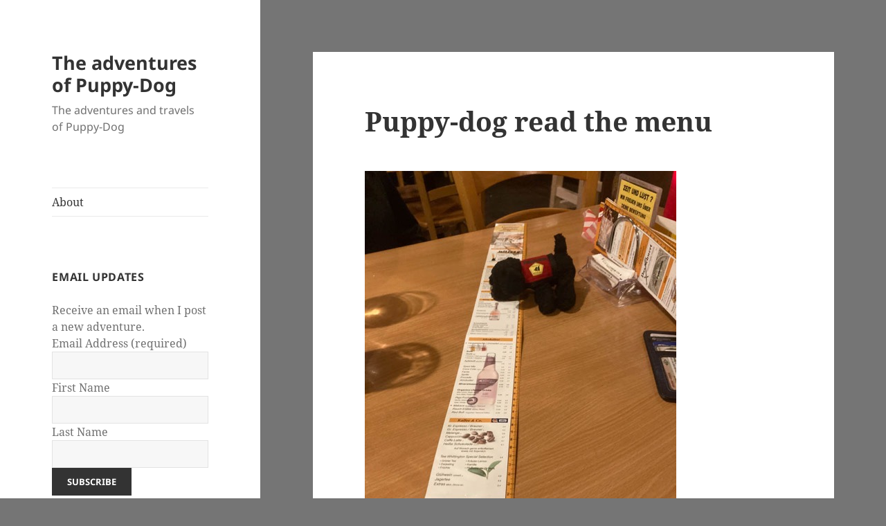

--- FILE ---
content_type: text/html; charset=UTF-8
request_url: https://www.loisstrachan.com/puppydog/
body_size: 12481
content:
<!DOCTYPE html>
<html lang="en-US" class="no-js">
<head>
	<meta charset="UTF-8">
	<meta name="viewport" content="width=device-width, initial-scale=1.0">
	<link rel="profile" href="https://gmpg.org/xfn/11">
	<link rel="pingback" href="https://www.loisstrachan.com/puppydog/xmlrpc.php">
	<script>
(function(html){html.className = html.className.replace(/\bno-js\b/,'js')})(document.documentElement);
//# sourceURL=twentyfifteen_javascript_detection
</script>
<title>The adventures of Puppy-Dog &#8211; The adventures and travels of Puppy-Dog</title>
<meta name='robots' content='max-image-preview:large' />
<link rel="alternate" type="application/rss+xml" title="The adventures of Puppy-Dog &raquo; Feed" href="https://www.loisstrachan.com/puppydog/feed/" />
<link rel="alternate" type="application/rss+xml" title="The adventures of Puppy-Dog &raquo; Comments Feed" href="https://www.loisstrachan.com/puppydog/comments/feed/" />
<style id='wp-img-auto-sizes-contain-inline-css'>
img:is([sizes=auto i],[sizes^="auto," i]){contain-intrinsic-size:3000px 1500px}
/*# sourceURL=wp-img-auto-sizes-contain-inline-css */
</style>
<style id='wp-emoji-styles-inline-css'>

	img.wp-smiley, img.emoji {
		display: inline !important;
		border: none !important;
		box-shadow: none !important;
		height: 1em !important;
		width: 1em !important;
		margin: 0 0.07em !important;
		vertical-align: -0.1em !important;
		background: none !important;
		padding: 0 !important;
	}
/*# sourceURL=wp-emoji-styles-inline-css */
</style>
<style id='wp-block-library-inline-css'>
:root{--wp-block-synced-color:#7a00df;--wp-block-synced-color--rgb:122,0,223;--wp-bound-block-color:var(--wp-block-synced-color);--wp-editor-canvas-background:#ddd;--wp-admin-theme-color:#007cba;--wp-admin-theme-color--rgb:0,124,186;--wp-admin-theme-color-darker-10:#006ba1;--wp-admin-theme-color-darker-10--rgb:0,107,160.5;--wp-admin-theme-color-darker-20:#005a87;--wp-admin-theme-color-darker-20--rgb:0,90,135;--wp-admin-border-width-focus:2px}@media (min-resolution:192dpi){:root{--wp-admin-border-width-focus:1.5px}}.wp-element-button{cursor:pointer}:root .has-very-light-gray-background-color{background-color:#eee}:root .has-very-dark-gray-background-color{background-color:#313131}:root .has-very-light-gray-color{color:#eee}:root .has-very-dark-gray-color{color:#313131}:root .has-vivid-green-cyan-to-vivid-cyan-blue-gradient-background{background:linear-gradient(135deg,#00d084,#0693e3)}:root .has-purple-crush-gradient-background{background:linear-gradient(135deg,#34e2e4,#4721fb 50%,#ab1dfe)}:root .has-hazy-dawn-gradient-background{background:linear-gradient(135deg,#faaca8,#dad0ec)}:root .has-subdued-olive-gradient-background{background:linear-gradient(135deg,#fafae1,#67a671)}:root .has-atomic-cream-gradient-background{background:linear-gradient(135deg,#fdd79a,#004a59)}:root .has-nightshade-gradient-background{background:linear-gradient(135deg,#330968,#31cdcf)}:root .has-midnight-gradient-background{background:linear-gradient(135deg,#020381,#2874fc)}:root{--wp--preset--font-size--normal:16px;--wp--preset--font-size--huge:42px}.has-regular-font-size{font-size:1em}.has-larger-font-size{font-size:2.625em}.has-normal-font-size{font-size:var(--wp--preset--font-size--normal)}.has-huge-font-size{font-size:var(--wp--preset--font-size--huge)}.has-text-align-center{text-align:center}.has-text-align-left{text-align:left}.has-text-align-right{text-align:right}.has-fit-text{white-space:nowrap!important}#end-resizable-editor-section{display:none}.aligncenter{clear:both}.items-justified-left{justify-content:flex-start}.items-justified-center{justify-content:center}.items-justified-right{justify-content:flex-end}.items-justified-space-between{justify-content:space-between}.screen-reader-text{border:0;clip-path:inset(50%);height:1px;margin:-1px;overflow:hidden;padding:0;position:absolute;width:1px;word-wrap:normal!important}.screen-reader-text:focus{background-color:#ddd;clip-path:none;color:#444;display:block;font-size:1em;height:auto;left:5px;line-height:normal;padding:15px 23px 14px;text-decoration:none;top:5px;width:auto;z-index:100000}html :where(.has-border-color){border-style:solid}html :where([style*=border-top-color]){border-top-style:solid}html :where([style*=border-right-color]){border-right-style:solid}html :where([style*=border-bottom-color]){border-bottom-style:solid}html :where([style*=border-left-color]){border-left-style:solid}html :where([style*=border-width]){border-style:solid}html :where([style*=border-top-width]){border-top-style:solid}html :where([style*=border-right-width]){border-right-style:solid}html :where([style*=border-bottom-width]){border-bottom-style:solid}html :where([style*=border-left-width]){border-left-style:solid}html :where(img[class*=wp-image-]){height:auto;max-width:100%}:where(figure){margin:0 0 1em}html :where(.is-position-sticky){--wp-admin--admin-bar--position-offset:var(--wp-admin--admin-bar--height,0px)}@media screen and (max-width:600px){html :where(.is-position-sticky){--wp-admin--admin-bar--position-offset:0px}}

/*# sourceURL=wp-block-library-inline-css */
</style><style id='wp-block-tag-cloud-inline-css'>
.wp-block-tag-cloud{box-sizing:border-box}.wp-block-tag-cloud.aligncenter{justify-content:center;text-align:center}.wp-block-tag-cloud a{display:inline-block;margin-right:5px}.wp-block-tag-cloud span{display:inline-block;margin-left:5px;text-decoration:none}:root :where(.wp-block-tag-cloud.is-style-outline){display:flex;flex-wrap:wrap;gap:1ch}:root :where(.wp-block-tag-cloud.is-style-outline a){border:1px solid;font-size:unset!important;margin-right:0;padding:1ch 2ch;text-decoration:none!important}
/*# sourceURL=https://www.loisstrachan.com/puppydog/wp-includes/blocks/tag-cloud/style.min.css */
</style>
<style id='global-styles-inline-css'>
:root{--wp--preset--aspect-ratio--square: 1;--wp--preset--aspect-ratio--4-3: 4/3;--wp--preset--aspect-ratio--3-4: 3/4;--wp--preset--aspect-ratio--3-2: 3/2;--wp--preset--aspect-ratio--2-3: 2/3;--wp--preset--aspect-ratio--16-9: 16/9;--wp--preset--aspect-ratio--9-16: 9/16;--wp--preset--color--black: #000000;--wp--preset--color--cyan-bluish-gray: #abb8c3;--wp--preset--color--white: #fff;--wp--preset--color--pale-pink: #f78da7;--wp--preset--color--vivid-red: #cf2e2e;--wp--preset--color--luminous-vivid-orange: #ff6900;--wp--preset--color--luminous-vivid-amber: #fcb900;--wp--preset--color--light-green-cyan: #7bdcb5;--wp--preset--color--vivid-green-cyan: #00d084;--wp--preset--color--pale-cyan-blue: #8ed1fc;--wp--preset--color--vivid-cyan-blue: #0693e3;--wp--preset--color--vivid-purple: #9b51e0;--wp--preset--color--dark-gray: #111;--wp--preset--color--light-gray: #f1f1f1;--wp--preset--color--yellow: #f4ca16;--wp--preset--color--dark-brown: #352712;--wp--preset--color--medium-pink: #e53b51;--wp--preset--color--light-pink: #ffe5d1;--wp--preset--color--dark-purple: #2e2256;--wp--preset--color--purple: #674970;--wp--preset--color--blue-gray: #22313f;--wp--preset--color--bright-blue: #55c3dc;--wp--preset--color--light-blue: #e9f2f9;--wp--preset--gradient--vivid-cyan-blue-to-vivid-purple: linear-gradient(135deg,rgb(6,147,227) 0%,rgb(155,81,224) 100%);--wp--preset--gradient--light-green-cyan-to-vivid-green-cyan: linear-gradient(135deg,rgb(122,220,180) 0%,rgb(0,208,130) 100%);--wp--preset--gradient--luminous-vivid-amber-to-luminous-vivid-orange: linear-gradient(135deg,rgb(252,185,0) 0%,rgb(255,105,0) 100%);--wp--preset--gradient--luminous-vivid-orange-to-vivid-red: linear-gradient(135deg,rgb(255,105,0) 0%,rgb(207,46,46) 100%);--wp--preset--gradient--very-light-gray-to-cyan-bluish-gray: linear-gradient(135deg,rgb(238,238,238) 0%,rgb(169,184,195) 100%);--wp--preset--gradient--cool-to-warm-spectrum: linear-gradient(135deg,rgb(74,234,220) 0%,rgb(151,120,209) 20%,rgb(207,42,186) 40%,rgb(238,44,130) 60%,rgb(251,105,98) 80%,rgb(254,248,76) 100%);--wp--preset--gradient--blush-light-purple: linear-gradient(135deg,rgb(255,206,236) 0%,rgb(152,150,240) 100%);--wp--preset--gradient--blush-bordeaux: linear-gradient(135deg,rgb(254,205,165) 0%,rgb(254,45,45) 50%,rgb(107,0,62) 100%);--wp--preset--gradient--luminous-dusk: linear-gradient(135deg,rgb(255,203,112) 0%,rgb(199,81,192) 50%,rgb(65,88,208) 100%);--wp--preset--gradient--pale-ocean: linear-gradient(135deg,rgb(255,245,203) 0%,rgb(182,227,212) 50%,rgb(51,167,181) 100%);--wp--preset--gradient--electric-grass: linear-gradient(135deg,rgb(202,248,128) 0%,rgb(113,206,126) 100%);--wp--preset--gradient--midnight: linear-gradient(135deg,rgb(2,3,129) 0%,rgb(40,116,252) 100%);--wp--preset--gradient--dark-gray-gradient-gradient: linear-gradient(90deg, rgba(17,17,17,1) 0%, rgba(42,42,42,1) 100%);--wp--preset--gradient--light-gray-gradient: linear-gradient(90deg, rgba(241,241,241,1) 0%, rgba(215,215,215,1) 100%);--wp--preset--gradient--white-gradient: linear-gradient(90deg, rgba(255,255,255,1) 0%, rgba(230,230,230,1) 100%);--wp--preset--gradient--yellow-gradient: linear-gradient(90deg, rgba(244,202,22,1) 0%, rgba(205,168,10,1) 100%);--wp--preset--gradient--dark-brown-gradient: linear-gradient(90deg, rgba(53,39,18,1) 0%, rgba(91,67,31,1) 100%);--wp--preset--gradient--medium-pink-gradient: linear-gradient(90deg, rgba(229,59,81,1) 0%, rgba(209,28,51,1) 100%);--wp--preset--gradient--light-pink-gradient: linear-gradient(90deg, rgba(255,229,209,1) 0%, rgba(255,200,158,1) 100%);--wp--preset--gradient--dark-purple-gradient: linear-gradient(90deg, rgba(46,34,86,1) 0%, rgba(66,48,123,1) 100%);--wp--preset--gradient--purple-gradient: linear-gradient(90deg, rgba(103,73,112,1) 0%, rgba(131,93,143,1) 100%);--wp--preset--gradient--blue-gray-gradient: linear-gradient(90deg, rgba(34,49,63,1) 0%, rgba(52,75,96,1) 100%);--wp--preset--gradient--bright-blue-gradient: linear-gradient(90deg, rgba(85,195,220,1) 0%, rgba(43,180,211,1) 100%);--wp--preset--gradient--light-blue-gradient: linear-gradient(90deg, rgba(233,242,249,1) 0%, rgba(193,218,238,1) 100%);--wp--preset--font-size--small: 13px;--wp--preset--font-size--medium: 20px;--wp--preset--font-size--large: 36px;--wp--preset--font-size--x-large: 42px;--wp--preset--spacing--20: 0.44rem;--wp--preset--spacing--30: 0.67rem;--wp--preset--spacing--40: 1rem;--wp--preset--spacing--50: 1.5rem;--wp--preset--spacing--60: 2.25rem;--wp--preset--spacing--70: 3.38rem;--wp--preset--spacing--80: 5.06rem;--wp--preset--shadow--natural: 6px 6px 9px rgba(0, 0, 0, 0.2);--wp--preset--shadow--deep: 12px 12px 50px rgba(0, 0, 0, 0.4);--wp--preset--shadow--sharp: 6px 6px 0px rgba(0, 0, 0, 0.2);--wp--preset--shadow--outlined: 6px 6px 0px -3px rgb(255, 255, 255), 6px 6px rgb(0, 0, 0);--wp--preset--shadow--crisp: 6px 6px 0px rgb(0, 0, 0);}:where(.is-layout-flex){gap: 0.5em;}:where(.is-layout-grid){gap: 0.5em;}body .is-layout-flex{display: flex;}.is-layout-flex{flex-wrap: wrap;align-items: center;}.is-layout-flex > :is(*, div){margin: 0;}body .is-layout-grid{display: grid;}.is-layout-grid > :is(*, div){margin: 0;}:where(.wp-block-columns.is-layout-flex){gap: 2em;}:where(.wp-block-columns.is-layout-grid){gap: 2em;}:where(.wp-block-post-template.is-layout-flex){gap: 1.25em;}:where(.wp-block-post-template.is-layout-grid){gap: 1.25em;}.has-black-color{color: var(--wp--preset--color--black) !important;}.has-cyan-bluish-gray-color{color: var(--wp--preset--color--cyan-bluish-gray) !important;}.has-white-color{color: var(--wp--preset--color--white) !important;}.has-pale-pink-color{color: var(--wp--preset--color--pale-pink) !important;}.has-vivid-red-color{color: var(--wp--preset--color--vivid-red) !important;}.has-luminous-vivid-orange-color{color: var(--wp--preset--color--luminous-vivid-orange) !important;}.has-luminous-vivid-amber-color{color: var(--wp--preset--color--luminous-vivid-amber) !important;}.has-light-green-cyan-color{color: var(--wp--preset--color--light-green-cyan) !important;}.has-vivid-green-cyan-color{color: var(--wp--preset--color--vivid-green-cyan) !important;}.has-pale-cyan-blue-color{color: var(--wp--preset--color--pale-cyan-blue) !important;}.has-vivid-cyan-blue-color{color: var(--wp--preset--color--vivid-cyan-blue) !important;}.has-vivid-purple-color{color: var(--wp--preset--color--vivid-purple) !important;}.has-black-background-color{background-color: var(--wp--preset--color--black) !important;}.has-cyan-bluish-gray-background-color{background-color: var(--wp--preset--color--cyan-bluish-gray) !important;}.has-white-background-color{background-color: var(--wp--preset--color--white) !important;}.has-pale-pink-background-color{background-color: var(--wp--preset--color--pale-pink) !important;}.has-vivid-red-background-color{background-color: var(--wp--preset--color--vivid-red) !important;}.has-luminous-vivid-orange-background-color{background-color: var(--wp--preset--color--luminous-vivid-orange) !important;}.has-luminous-vivid-amber-background-color{background-color: var(--wp--preset--color--luminous-vivid-amber) !important;}.has-light-green-cyan-background-color{background-color: var(--wp--preset--color--light-green-cyan) !important;}.has-vivid-green-cyan-background-color{background-color: var(--wp--preset--color--vivid-green-cyan) !important;}.has-pale-cyan-blue-background-color{background-color: var(--wp--preset--color--pale-cyan-blue) !important;}.has-vivid-cyan-blue-background-color{background-color: var(--wp--preset--color--vivid-cyan-blue) !important;}.has-vivid-purple-background-color{background-color: var(--wp--preset--color--vivid-purple) !important;}.has-black-border-color{border-color: var(--wp--preset--color--black) !important;}.has-cyan-bluish-gray-border-color{border-color: var(--wp--preset--color--cyan-bluish-gray) !important;}.has-white-border-color{border-color: var(--wp--preset--color--white) !important;}.has-pale-pink-border-color{border-color: var(--wp--preset--color--pale-pink) !important;}.has-vivid-red-border-color{border-color: var(--wp--preset--color--vivid-red) !important;}.has-luminous-vivid-orange-border-color{border-color: var(--wp--preset--color--luminous-vivid-orange) !important;}.has-luminous-vivid-amber-border-color{border-color: var(--wp--preset--color--luminous-vivid-amber) !important;}.has-light-green-cyan-border-color{border-color: var(--wp--preset--color--light-green-cyan) !important;}.has-vivid-green-cyan-border-color{border-color: var(--wp--preset--color--vivid-green-cyan) !important;}.has-pale-cyan-blue-border-color{border-color: var(--wp--preset--color--pale-cyan-blue) !important;}.has-vivid-cyan-blue-border-color{border-color: var(--wp--preset--color--vivid-cyan-blue) !important;}.has-vivid-purple-border-color{border-color: var(--wp--preset--color--vivid-purple) !important;}.has-vivid-cyan-blue-to-vivid-purple-gradient-background{background: var(--wp--preset--gradient--vivid-cyan-blue-to-vivid-purple) !important;}.has-light-green-cyan-to-vivid-green-cyan-gradient-background{background: var(--wp--preset--gradient--light-green-cyan-to-vivid-green-cyan) !important;}.has-luminous-vivid-amber-to-luminous-vivid-orange-gradient-background{background: var(--wp--preset--gradient--luminous-vivid-amber-to-luminous-vivid-orange) !important;}.has-luminous-vivid-orange-to-vivid-red-gradient-background{background: var(--wp--preset--gradient--luminous-vivid-orange-to-vivid-red) !important;}.has-very-light-gray-to-cyan-bluish-gray-gradient-background{background: var(--wp--preset--gradient--very-light-gray-to-cyan-bluish-gray) !important;}.has-cool-to-warm-spectrum-gradient-background{background: var(--wp--preset--gradient--cool-to-warm-spectrum) !important;}.has-blush-light-purple-gradient-background{background: var(--wp--preset--gradient--blush-light-purple) !important;}.has-blush-bordeaux-gradient-background{background: var(--wp--preset--gradient--blush-bordeaux) !important;}.has-luminous-dusk-gradient-background{background: var(--wp--preset--gradient--luminous-dusk) !important;}.has-pale-ocean-gradient-background{background: var(--wp--preset--gradient--pale-ocean) !important;}.has-electric-grass-gradient-background{background: var(--wp--preset--gradient--electric-grass) !important;}.has-midnight-gradient-background{background: var(--wp--preset--gradient--midnight) !important;}.has-small-font-size{font-size: var(--wp--preset--font-size--small) !important;}.has-medium-font-size{font-size: var(--wp--preset--font-size--medium) !important;}.has-large-font-size{font-size: var(--wp--preset--font-size--large) !important;}.has-x-large-font-size{font-size: var(--wp--preset--font-size--x-large) !important;}
/*# sourceURL=global-styles-inline-css */
</style>

<style id='classic-theme-styles-inline-css'>
/*! This file is auto-generated */
.wp-block-button__link{color:#fff;background-color:#32373c;border-radius:9999px;box-shadow:none;text-decoration:none;padding:calc(.667em + 2px) calc(1.333em + 2px);font-size:1.125em}.wp-block-file__button{background:#32373c;color:#fff;text-decoration:none}
/*# sourceURL=/wp-includes/css/classic-themes.min.css */
</style>
<link rel='stylesheet' id='twentyfifteen-fonts-css' href='https://www.loisstrachan.com/puppydog/wp-content/themes/twentyfifteen/assets/fonts/noto-sans-plus-noto-serif-plus-inconsolata.css?ver=20230328' media='all' />
<link rel='stylesheet' id='genericons-css' href='https://www.loisstrachan.com/puppydog/wp-content/themes/twentyfifteen/genericons/genericons.css?ver=20251101' media='all' />
<link rel='stylesheet' id='twentyfifteen-style-css' href='https://www.loisstrachan.com/puppydog/wp-content/themes/twentyfifteen/style.css?ver=20251202' media='all' />
<link rel='stylesheet' id='twentyfifteen-block-style-css' href='https://www.loisstrachan.com/puppydog/wp-content/themes/twentyfifteen/css/blocks.css?ver=20240715' media='all' />
<script src="https://www.loisstrachan.com/puppydog/wp-includes/js/jquery/jquery.min.js?ver=3.7.1" id="jquery-core-js"></script>
<script src="https://www.loisstrachan.com/puppydog/wp-includes/js/jquery/jquery-migrate.min.js?ver=3.4.1" id="jquery-migrate-js"></script>
<script id="twentyfifteen-script-js-extra">
var screenReaderText = {"expand":"\u003Cspan class=\"screen-reader-text\"\u003Eexpand child menu\u003C/span\u003E","collapse":"\u003Cspan class=\"screen-reader-text\"\u003Ecollapse child menu\u003C/span\u003E"};
//# sourceURL=twentyfifteen-script-js-extra
</script>
<script src="https://www.loisstrachan.com/puppydog/wp-content/themes/twentyfifteen/js/functions.js?ver=20250729" id="twentyfifteen-script-js" defer data-wp-strategy="defer"></script>
<link rel="https://api.w.org/" href="https://www.loisstrachan.com/puppydog/wp-json/" /><link rel="EditURI" type="application/rsd+xml" title="RSD" href="https://www.loisstrachan.com/puppydog/xmlrpc.php?rsd" />


		<!-- GA Google Analytics @ https://m0n.co/ga -->
		<script async src="https://www.googletagmanager.com/gtag/js?id=G-03TTQH2HSR"></script>
		<script>
			window.dataLayer = window.dataLayer || [];
			function gtag(){dataLayer.push(arguments);}
			gtag('js', new Date());
			gtag('config', 'G-03TTQH2HSR');
		</script>

	<style>.recentcomments a{display:inline !important;padding:0 !important;margin:0 !important;}</style><style id="custom-background-css">
body.custom-background { background-color: #757575; }
</style>
	</head>

<body class="home blog custom-background wp-embed-responsive wp-theme-twentyfifteen">
<div id="page" class="hfeed site">
	<a class="skip-link screen-reader-text" href="#content">
		Skip to content	</a>

	<div id="sidebar" class="sidebar">
		<header id="masthead" class="site-header">
			<div class="site-branding">
									<h1 class="site-title"><a href="https://www.loisstrachan.com/puppydog/" rel="home" aria-current="page">The adventures of Puppy-Dog</a></h1>
									<p class="site-description">The adventures and travels of Puppy-Dog</p>
				
				<button class="secondary-toggle">Menu and widgets</button>
			</div><!-- .site-branding -->
		</header><!-- .site-header -->

			<div id="secondary" class="secondary">

					<nav id="site-navigation" class="main-navigation">
				<div class="menu-main-container"><ul id="menu-main" class="nav-menu"><li id="menu-item-15" class="menu-item menu-item-type-post_type menu-item-object-page menu-item-15"><a href="https://www.loisstrachan.com/puppydog/about/">About</a></li>
</ul></div>			</nav><!-- .main-navigation -->
		
		
					<div id="widget-area" class="widget-area" role="complementary">
				<aside id="text-2" class="widget widget_text"><h2 class="widget-title">Email updates</h2>			<div class="textwidget"><!-- Begin MailChimp Signup Form -->
<div id="mc_embed_signup">
<form action="//notesfromthecape.us5.list-manage.com/subscribe/post?u=b51f78c95c7039f78fdcd466c&amp;id=1881cdc00e" method="post" id="mc-embedded-subscribe-form" name="mc-embedded-subscribe-form" class="validate" target="_blank" novalidate>
Receive an email when I post a new adventure.
    <div id="mc_embed_signup_scroll">
<div class="mc-field-group">
	<label for="mce-EMAIL">Email Address  <span class="asterisk">(required)</span>
</label>
	<input type="email" value="" name="EMAIL" class="required email" id="mce-EMAIL">
</div>
<div class="mc-field-group">
	<label for="mce-FNAME">First Name </label>
	<input type="text" value="" name="FNAME" class="" id="mce-FNAME">
</div>
<div class="mc-field-group">
	<label for="mce-LNAME">Last Name </label>
	<input type="text" value="" name="LNAME" class="" id="mce-LNAME">
</div>
	<div id="mce-responses" class="clear">
		<div class="response" id="mce-error-response" style="display:none"></div>
		<div class="response" id="mce-success-response" style="display:none"></div>
	</div>    <!-- real people should not fill this in and expect good things - do not remove this or risk form bot signups-->
    <div style="position: absolute; left: -5000px;"><input type="text" name="b_b51f78c95c7039f78fdcd466c_1881cdc00e" tabindex="-1" value=""></div>
    <div class="clear"><input type="submit" value="Subscribe" name="subscribe" id="mc-embedded-subscribe" class="button"></div>
    </div>
</form>
</div>

<!--End mc_embed_signup--></div>
		</aside><aside id="search-2" class="widget widget_search"><form role="search" method="get" class="search-form" action="https://www.loisstrachan.com/puppydog/">
				<label>
					<span class="screen-reader-text">Search for:</span>
					<input type="search" class="search-field" placeholder="Search &hellip;" value="" name="s" />
				</label>
				<input type="submit" class="search-submit screen-reader-text" value="Search" />
			</form></aside>
		<aside id="recent-posts-2" class="widget widget_recent_entries">
		<h2 class="widget-title">Recent Posts</h2><nav aria-label="Recent Posts">
		<ul>
											<li>
					<a href="https://www.loisstrachan.com/puppydog/2024/01/puppy-dog-read-the-menu/">Puppy-dog read the menu</a>
									</li>
											<li>
					<a href="https://www.loisstrachan.com/puppydog/2023/12/puppy-dog-rides-a-scooter/">Puppy-dog rides a scooter</a>
									</li>
											<li>
					<a href="https://www.loisstrachan.com/puppydog/2023/12/puppy-dog-goes-to-1516-brewing-company-vienna/">Puppy-dog goes to 1516 Brewing Company, Vienna</a>
									</li>
											<li>
					<a href="https://www.loisstrachan.com/puppydog/2023/12/puppy-dog-gets-creative/">Puppy-dog gets creative</a>
									</li>
											<li>
					<a href="https://www.loisstrachan.com/puppydog/2023/12/puppy-dog-visits-poetic-license-distilary/">Puppy-dog visits Poetic License Distillery</a>
									</li>
					</ul>

		</nav></aside><aside id="block-3" class="widget widget_block"><h2 class="widget-title">Tags</h2><div class="wp-widget-group__inner-blocks"><p class="wp-block-tag-cloud"><a href="https://www.loisstrachan.com/puppydog/tag/absinthe/" class="tag-cloud-link tag-link-46 tag-link-position-1" style="font-size: 8pt;" aria-label="absinthe (1 item)">absinthe</a>
<a href="https://www.loisstrachan.com/puppydog/tag/aegina/" class="tag-cloud-link tag-link-54 tag-link-position-2" style="font-size: 16.828828828829pt;" aria-label="aegina (9 items)">aegina</a>
<a href="https://www.loisstrachan.com/puppydog/tag/aeroplane/" class="tag-cloud-link tag-link-12 tag-link-position-3" style="font-size: 14.054054054054pt;" aria-label="aeroplane (5 items)">aeroplane</a>
<a href="https://www.loisstrachan.com/puppydog/tag/airport/" class="tag-cloud-link tag-link-112 tag-link-position-4" style="font-size: 8pt;" aria-label="airport (1 item)">airport</a>
<a href="https://www.loisstrachan.com/puppydog/tag/ampelmann/" class="tag-cloud-link tag-link-138 tag-link-position-5" style="font-size: 8pt;" aria-label="Ampelmann (1 item)">Ampelmann</a>
<a href="https://www.loisstrachan.com/puppydog/tag/ampelmannchen/" class="tag-cloud-link tag-link-137 tag-link-position-6" style="font-size: 8pt;" aria-label="Ampelmännchen (1 item)">Ampelmännchen</a>
<a href="https://www.loisstrachan.com/puppydog/tag/ancient/" class="tag-cloud-link tag-link-95 tag-link-position-7" style="font-size: 13.045045045045pt;" aria-label="ancient (4 items)">ancient</a>
<a href="https://www.loisstrachan.com/puppydog/tag/athens/" class="tag-cloud-link tag-link-25 tag-link-position-8" style="font-size: 15.567567567568pt;" aria-label="athens (7 items)">athens</a>
<a href="https://www.loisstrachan.com/puppydog/tag/bar/" class="tag-cloud-link tag-link-86 tag-link-position-9" style="font-size: 10.27027027027pt;" aria-label="bar (2 items)">bar</a>
<a href="https://www.loisstrachan.com/puppydog/tag/bayeux/" class="tag-cloud-link tag-link-157 tag-link-position-10" style="font-size: 11.783783783784pt;" aria-label="bayeux (3 items)">bayeux</a>
<a href="https://www.loisstrachan.com/puppydog/tag/bbq-nation/" class="tag-cloud-link tag-link-142 tag-link-position-11" style="font-size: 8pt;" aria-label="bbq nation (1 item)">bbq nation</a>
<a href="https://www.loisstrachan.com/puppydog/tag/beer/" class="tag-cloud-link tag-link-7 tag-link-position-12" style="font-size: 15.567567567568pt;" aria-label="beer (7 items)">beer</a>
<a href="https://www.loisstrachan.com/puppydog/tag/berlin/" class="tag-cloud-link tag-link-130 tag-link-position-13" style="font-size: 10.27027027027pt;" aria-label="berlin (2 items)">berlin</a>
<a href="https://www.loisstrachan.com/puppydog/tag/berlins/" class="tag-cloud-link tag-link-136 tag-link-position-14" style="font-size: 8pt;" aria-label="Berlin’s (1 item)">Berlin’s</a>
<a href="https://www.loisstrachan.com/puppydog/tag/birthday/" class="tag-cloud-link tag-link-111 tag-link-position-15" style="font-size: 8pt;" aria-label="birthday (1 item)">birthday</a>
<a href="https://www.loisstrachan.com/puppydog/tag/blind/" class="tag-cloud-link tag-link-123 tag-link-position-16" style="font-size: 8pt;" aria-label="blind (1 item)">blind</a>
<a href="https://www.loisstrachan.com/puppydog/tag/boat/" class="tag-cloud-link tag-link-131 tag-link-position-17" style="font-size: 10.27027027027pt;" aria-label="boat (2 items)">boat</a>
<a href="https://www.loisstrachan.com/puppydog/tag/book/" class="tag-cloud-link tag-link-6 tag-link-position-18" style="font-size: 8pt;" aria-label="book (1 item)">book</a>
<a href="https://www.loisstrachan.com/puppydog/tag/bread/" class="tag-cloud-link tag-link-143 tag-link-position-19" style="font-size: 8pt;" aria-label="bread (1 item)">bread</a>
<a href="https://www.loisstrachan.com/puppydog/tag/bus/" class="tag-cloud-link tag-link-152 tag-link-position-20" style="font-size: 8pt;" aria-label="bus (1 item)">bus</a>
<a href="https://www.loisstrachan.com/puppydog/tag/cafe/" class="tag-cloud-link tag-link-4 tag-link-position-21" style="font-size: 8pt;" aria-label="cafe (1 item)">cafe</a>
<a href="https://www.loisstrachan.com/puppydog/tag/cake/" class="tag-cloud-link tag-link-77 tag-link-position-22" style="font-size: 13.045045045045pt;" aria-label="cake (4 items)">cake</a>
<a href="https://www.loisstrachan.com/puppydog/tag/calvados/" class="tag-cloud-link tag-link-160 tag-link-position-23" style="font-size: 8pt;" aria-label="calvados (1 item)">calvados</a>
<a href="https://www.loisstrachan.com/puppydog/tag/cathedral/" class="tag-cloud-link tag-link-158 tag-link-position-24" style="font-size: 8pt;" aria-label="cathedral (1 item)">cathedral</a>
<a href="https://www.loisstrachan.com/puppydog/tag/cheese/" class="tag-cloud-link tag-link-89 tag-link-position-25" style="font-size: 11.783783783784pt;" aria-label="cheese (3 items)">cheese</a>
<a href="https://www.loisstrachan.com/puppydog/tag/cherry/" class="tag-cloud-link tag-link-118 tag-link-position-26" style="font-size: 8pt;" aria-label="cherry (1 item)">cherry</a>
<a href="https://www.loisstrachan.com/puppydog/tag/distillery/" class="tag-cloud-link tag-link-172 tag-link-position-27" style="font-size: 8pt;" aria-label="Distillery (1 item)">Distillery</a>
<a href="https://www.loisstrachan.com/puppydog/tag/dragon/" class="tag-cloud-link tag-link-135 tag-link-position-28" style="font-size: 8pt;" aria-label="dragon (1 item)">dragon</a>
<a href="https://www.loisstrachan.com/puppydog/tag/drink/" class="tag-cloud-link tag-link-5 tag-link-position-29" style="font-size: 15.567567567568pt;" aria-label="drink (7 items)">drink</a>
<a href="https://www.loisstrachan.com/puppydog/tag/drinks/" class="tag-cloud-link tag-link-47 tag-link-position-30" style="font-size: 11.783783783784pt;" aria-label="drinks (3 items)">drinks</a>
<a href="https://www.loisstrachan.com/puppydog/tag/dunes/" class="tag-cloud-link tag-link-43 tag-link-position-31" style="font-size: 8pt;" aria-label="dunes (1 item)">dunes</a>
<a href="https://www.loisstrachan.com/puppydog/tag/emirates/" class="tag-cloud-link tag-link-66 tag-link-position-32" style="font-size: 11.783783783784pt;" aria-label="emirates (3 items)">emirates</a>
<a href="https://www.loisstrachan.com/puppydog/tag/fishing/" class="tag-cloud-link tag-link-165 tag-link-position-33" style="font-size: 8pt;" aria-label="fishing (1 item)">fishing</a>
<a href="https://www.loisstrachan.com/puppydog/tag/flight/" class="tag-cloud-link tag-link-53 tag-link-position-34" style="font-size: 13.045045045045pt;" aria-label="flight (4 items)">flight</a>
<a href="https://www.loisstrachan.com/puppydog/tag/flowers/" class="tag-cloud-link tag-link-146 tag-link-position-35" style="font-size: 10.27027027027pt;" aria-label="flowers (2 items)">flowers</a>
<a href="https://www.loisstrachan.com/puppydog/tag/food/" class="tag-cloud-link tag-link-22 tag-link-position-36" style="font-size: 22pt;" aria-label="food (25 items)">food</a>
<a href="https://www.loisstrachan.com/puppydog/tag/friends/" class="tag-cloud-link tag-link-62 tag-link-position-37" style="font-size: 11.783783783784pt;" aria-label="friends (3 items)">friends</a>
<a href="https://www.loisstrachan.com/puppydog/tag/garden/" class="tag-cloud-link tag-link-154 tag-link-position-38" style="font-size: 8pt;" aria-label="garden (1 item)">garden</a>
<a href="https://www.loisstrachan.com/puppydog/tag/gargoyle/" class="tag-cloud-link tag-link-155 tag-link-position-39" style="font-size: 10.27027027027pt;" aria-label="gargoyle (2 items)">gargoyle</a>
<a href="https://www.loisstrachan.com/puppydog/tag/germany/" class="tag-cloud-link tag-link-117 tag-link-position-40" style="font-size: 8pt;" aria-label="germany (1 item)">germany</a>
<a href="https://www.loisstrachan.com/puppydog/tag/gin/" class="tag-cloud-link tag-link-167 tag-link-position-41" style="font-size: 8pt;" aria-label="gin (1 item)">gin</a>
<a href="https://www.loisstrachan.com/puppydog/tag/gnomes/" class="tag-cloud-link tag-link-121 tag-link-position-42" style="font-size: 8pt;" aria-label="gnomes (1 item)">gnomes</a>
<a href="https://www.loisstrachan.com/puppydog/tag/gorlitz/" class="tag-cloud-link tag-link-115 tag-link-position-43" style="font-size: 14.054054054054pt;" aria-label="gorlitz (5 items)">gorlitz</a>
<a href="https://www.loisstrachan.com/puppydog/tag/greece/" class="tag-cloud-link tag-link-16 tag-link-position-44" style="font-size: 18.216216216216pt;" aria-label="greece (12 items)">greece</a>
<a href="https://www.loisstrachan.com/puppydog/tag/heurige/" class="tag-cloud-link tag-link-168 tag-link-position-45" style="font-size: 8pt;" aria-label="Heurige (1 item)">Heurige</a>
<a href="https://www.loisstrachan.com/puppydog/tag/history/" class="tag-cloud-link tag-link-14 tag-link-position-46" style="font-size: 13.045045045045pt;" aria-label="history (4 items)">history</a>
<a href="https://www.loisstrachan.com/puppydog/tag/horses/" class="tag-cloud-link tag-link-23 tag-link-position-47" style="font-size: 13.045045045045pt;" aria-label="horses (4 items)">horses</a>
<a href="https://www.loisstrachan.com/puppydog/tag/icecream/" class="tag-cloud-link tag-link-48 tag-link-position-48" style="font-size: 8pt;" aria-label="icecream (1 item)">icecream</a>
<a href="https://www.loisstrachan.com/puppydog/tag/island/" class="tag-cloud-link tag-link-35 tag-link-position-49" style="font-size: 10.27027027027pt;" aria-label="island (2 items)">island</a>
<a href="https://www.loisstrachan.com/puppydog/tag/kolkata/" class="tag-cloud-link tag-link-140 tag-link-position-50" style="font-size: 17.837837837838pt;" aria-label="kolkata (11 items)">kolkata</a>
<a href="https://www.loisstrachan.com/puppydog/tag/krakow/" class="tag-cloud-link tag-link-44 tag-link-position-51" style="font-size: 21.117117117117pt;" aria-label="krakow (21 items)">krakow</a>
<a href="https://www.loisstrachan.com/puppydog/tag/liqueur/" class="tag-cloud-link tag-link-119 tag-link-position-52" style="font-size: 8pt;" aria-label="liqueur (1 item)">liqueur</a>
<a href="https://www.loisstrachan.com/puppydog/tag/marathon/" class="tag-cloud-link tag-link-99 tag-link-position-53" style="font-size: 11.783783783784pt;" aria-label="marathon (3 items)">marathon</a>
<a href="https://www.loisstrachan.com/puppydog/tag/marina/" class="tag-cloud-link tag-link-164 tag-link-position-54" style="font-size: 8pt;" aria-label="marina (1 item)">marina</a>
<a href="https://www.loisstrachan.com/puppydog/tag/menu/" class="tag-cloud-link tag-link-171 tag-link-position-55" style="font-size: 8pt;" aria-label="menu (1 item)">menu</a>
<a href="https://www.loisstrachan.com/puppydog/tag/metro/" class="tag-cloud-link tag-link-73 tag-link-position-56" style="font-size: 10.27027027027pt;" aria-label="metro (2 items)">metro</a>
<a href="https://www.loisstrachan.com/puppydog/tag/mont-st-michel/" class="tag-cloud-link tag-link-149 tag-link-position-57" style="font-size: 8pt;" aria-label="Mont St Michel (1 item)">Mont St Michel</a>
<a href="https://www.loisstrachan.com/puppydog/tag/monument/" class="tag-cloud-link tag-link-94 tag-link-position-58" style="font-size: 10.27027027027pt;" aria-label="monument (2 items)">monument</a>
<a href="https://www.loisstrachan.com/puppydog/tag/music/" class="tag-cloud-link tag-link-33 tag-link-position-59" style="font-size: 10.27027027027pt;" aria-label="music (2 items)">music</a>
<a href="https://www.loisstrachan.com/puppydog/tag/nafplio/" class="tag-cloud-link tag-link-101 tag-link-position-60" style="font-size: 10.27027027027pt;" aria-label="nafplio (2 items)">nafplio</a>
<a href="https://www.loisstrachan.com/puppydog/tag/nap/" class="tag-cloud-link tag-link-129 tag-link-position-61" style="font-size: 8pt;" aria-label="nap (1 item)">nap</a>
<a href="https://www.loisstrachan.com/puppydog/tag/night/" class="tag-cloud-link tag-link-144 tag-link-position-62" style="font-size: 8pt;" aria-label="night (1 item)">night</a>
<a href="https://www.loisstrachan.com/puppydog/tag/normandy/" class="tag-cloud-link tag-link-148 tag-link-position-63" style="font-size: 8pt;" aria-label="normandy (1 item)">normandy</a>
<a href="https://www.loisstrachan.com/puppydog/tag/nougat/" class="tag-cloud-link tag-link-159 tag-link-position-64" style="font-size: 8pt;" aria-label="nougat (1 item)">nougat</a>
<a href="https://www.loisstrachan.com/puppydog/tag/nuts/" class="tag-cloud-link tag-link-55 tag-link-position-65" style="font-size: 11.783783783784pt;" aria-label="nuts (3 items)">nuts</a>
<a href="https://www.loisstrachan.com/puppydog/tag/ojcow/" class="tag-cloud-link tag-link-126 tag-link-position-66" style="font-size: 8pt;" aria-label="Ojcow (1 item)">Ojcow</a>
<a href="https://www.loisstrachan.com/puppydog/tag/paris/" class="tag-cloud-link tag-link-151 tag-link-position-67" style="font-size: 15.567567567568pt;" aria-label="paris (7 items)">paris</a>
<a href="https://www.loisstrachan.com/puppydog/tag/peanuts/" class="tag-cloud-link tag-link-161 tag-link-position-68" style="font-size: 8pt;" aria-label="peanuts (1 item)">peanuts</a>
<a href="https://www.loisstrachan.com/puppydog/tag/pie/" class="tag-cloud-link tag-link-110 tag-link-position-69" style="font-size: 8pt;" aria-label="pie (1 item)">pie</a>
<a href="https://www.loisstrachan.com/puppydog/tag/pita/" class="tag-cloud-link tag-link-104 tag-link-position-70" style="font-size: 10.27027027027pt;" aria-label="pita (2 items)">pita</a>
<a href="https://www.loisstrachan.com/puppydog/tag/poland/" class="tag-cloud-link tag-link-32 tag-link-position-71" style="font-size: 11.783783783784pt;" aria-label="poland (3 items)">poland</a>
<a href="https://www.loisstrachan.com/puppydog/tag/prague/" class="tag-cloud-link tag-link-40 tag-link-position-72" style="font-size: 14.936936936937pt;" aria-label="prague (6 items)">prague</a>
<a href="https://www.loisstrachan.com/puppydog/tag/pretzel/" class="tag-cloud-link tag-link-128 tag-link-position-73" style="font-size: 8pt;" aria-label="pretzel (1 item)">pretzel</a>
<a href="https://www.loisstrachan.com/puppydog/tag/race/" class="tag-cloud-link tag-link-116 tag-link-position-74" style="font-size: 8pt;" aria-label="race (1 item)">race</a>
<a href="https://www.loisstrachan.com/puppydog/tag/rain/" class="tag-cloud-link tag-link-127 tag-link-position-75" style="font-size: 8pt;" aria-label="rain (1 item)">rain</a>
<a href="https://www.loisstrachan.com/puppydog/tag/restaurant/" class="tag-cloud-link tag-link-169 tag-link-position-76" style="font-size: 11.783783783784pt;" aria-label="restaurant (3 items)">restaurant</a>
<a href="https://www.loisstrachan.com/puppydog/tag/rickshaw/" class="tag-cloud-link tag-link-145 tag-link-position-77" style="font-size: 8pt;" aria-label="rickshaw (1 item)">rickshaw</a>
<a href="https://www.loisstrachan.com/puppydog/tag/river/" class="tag-cloud-link tag-link-49 tag-link-position-78" style="font-size: 16.198198198198pt;" aria-label="river (8 items)">river</a>
<a href="https://www.loisstrachan.com/puppydog/tag/roof/" class="tag-cloud-link tag-link-114 tag-link-position-79" style="font-size: 8pt;" aria-label="roof (1 item)">roof</a>
<a href="https://www.loisstrachan.com/puppydog/tag/running/" class="tag-cloud-link tag-link-59 tag-link-position-80" style="font-size: 10.27027027027pt;" aria-label="running (2 items)">running</a>
<a href="https://www.loisstrachan.com/puppydog/tag/sand/" class="tag-cloud-link tag-link-42 tag-link-position-81" style="font-size: 8pt;" aria-label="sand (1 item)">sand</a>
<a href="https://www.loisstrachan.com/puppydog/tag/scooter/" class="tag-cloud-link tag-link-170 tag-link-position-82" style="font-size: 8pt;" aria-label="scooter (1 item)">scooter</a>
<a href="https://www.loisstrachan.com/puppydog/tag/shoe/" class="tag-cloud-link tag-link-134 tag-link-position-83" style="font-size: 8pt;" aria-label="shoe (1 item)">shoe</a>
<a href="https://www.loisstrachan.com/puppydog/tag/square/" class="tag-cloud-link tag-link-45 tag-link-position-84" style="font-size: 8pt;" aria-label="square (1 item)">square</a>
<a href="https://www.loisstrachan.com/puppydog/tag/stadium/" class="tag-cloud-link tag-link-107 tag-link-position-85" style="font-size: 8pt;" aria-label="stadium (1 item)">stadium</a>
<a href="https://www.loisstrachan.com/puppydog/tag/sweet/" class="tag-cloud-link tag-link-133 tag-link-position-86" style="font-size: 8pt;" aria-label="sweet (1 item)">sweet</a>
<a href="https://www.loisstrachan.com/puppydog/tag/train/" class="tag-cloud-link tag-link-67 tag-link-position-87" style="font-size: 10.27027027027pt;" aria-label="train (2 items)">train</a>
<a href="https://www.loisstrachan.com/puppydog/tag/travel/" class="tag-cloud-link tag-link-28 tag-link-position-88" style="font-size: 16.828828828829pt;" aria-label="travel (9 items)">travel</a>
<a href="https://www.loisstrachan.com/puppydog/tag/tsipouro/" class="tag-cloud-link tag-link-109 tag-link-position-89" style="font-size: 8pt;" aria-label="Tsipouro (1 item)">Tsipouro</a>
<a href="https://www.loisstrachan.com/puppydog/tag/tzatziki/" class="tag-cloud-link tag-link-108 tag-link-position-90" style="font-size: 8pt;" aria-label="Tzatziki (1 item)">Tzatziki</a>
<a href="https://www.loisstrachan.com/puppydog/tag/versailles/" class="tag-cloud-link tag-link-153 tag-link-position-91" style="font-size: 10.27027027027pt;" aria-label="Versailles (2 items)">Versailles</a>
<a href="https://www.loisstrachan.com/puppydog/tag/victoria-museum/" class="tag-cloud-link tag-link-141 tag-link-position-92" style="font-size: 8pt;" aria-label="victoria museum (1 item)">victoria museum</a>
<a href="https://www.loisstrachan.com/puppydog/tag/vienna/" class="tag-cloud-link tag-link-31 tag-link-position-93" style="font-size: 19.099099099099pt;" aria-label="vienna (14 items)">vienna</a>
<a href="https://www.loisstrachan.com/puppydog/tag/waffles/" class="tag-cloud-link tag-link-71 tag-link-position-94" style="font-size: 10.27027027027pt;" aria-label="waffles (2 items)">waffles</a>
<a href="https://www.loisstrachan.com/puppydog/tag/warsaw/" class="tag-cloud-link tag-link-64 tag-link-position-95" style="font-size: 16.198198198198pt;" aria-label="warsaw (8 items)">warsaw</a>
<a href="https://www.loisstrachan.com/puppydog/tag/wheelchair/" class="tag-cloud-link tag-link-125 tag-link-position-96" style="font-size: 8pt;" aria-label="wheelchair (1 item)">wheelchair</a>
<a href="https://www.loisstrachan.com/puppydog/tag/wine/" class="tag-cloud-link tag-link-29 tag-link-position-97" style="font-size: 10.27027027027pt;" aria-label="wine (2 items)">wine</a>
<a href="https://www.loisstrachan.com/puppydog/tag/wroclaw/" class="tag-cloud-link tag-link-122 tag-link-position-98" style="font-size: 13.045045045045pt;" aria-label="Wroclaw (4 items)">Wroclaw</a>
<a href="https://www.loisstrachan.com/puppydog/tag/yacht/" class="tag-cloud-link tag-link-163 tag-link-position-99" style="font-size: 8pt;" aria-label="yacht (1 item)">yacht</a>
<a href="https://www.loisstrachan.com/puppydog/tag/zakopane/" class="tag-cloud-link tag-link-60 tag-link-position-100" style="font-size: 16.198198198198pt;" aria-label="zakopane (8 items)">zakopane</a></p></div></aside><aside id="recent-comments-2" class="widget widget_recent_comments"><h2 class="widget-title">Recent Comments</h2><nav aria-label="Recent Comments"><ul id="recentcomments"></ul></nav></aside><aside id="archives-2" class="widget widget_archive"><h2 class="widget-title">Archives</h2><nav aria-label="Archives">
			<ul>
					<li><a href='https://www.loisstrachan.com/puppydog/2024/01/'>January 2024</a></li>
	<li><a href='https://www.loisstrachan.com/puppydog/2023/12/'>December 2023</a></li>
	<li><a href='https://www.loisstrachan.com/puppydog/2023/11/'>November 2023</a></li>
	<li><a href='https://www.loisstrachan.com/puppydog/2023/10/'>October 2023</a></li>
	<li><a href='https://www.loisstrachan.com/puppydog/2023/09/'>September 2023</a></li>
	<li><a href='https://www.loisstrachan.com/puppydog/2023/08/'>August 2023</a></li>
	<li><a href='https://www.loisstrachan.com/puppydog/2019/11/'>November 2019</a></li>
	<li><a href='https://www.loisstrachan.com/puppydog/2019/10/'>October 2019</a></li>
	<li><a href='https://www.loisstrachan.com/puppydog/2019/09/'>September 2019</a></li>
	<li><a href='https://www.loisstrachan.com/puppydog/2018/12/'>December 2018</a></li>
	<li><a href='https://www.loisstrachan.com/puppydog/2018/11/'>November 2018</a></li>
	<li><a href='https://www.loisstrachan.com/puppydog/2018/10/'>October 2018</a></li>
	<li><a href='https://www.loisstrachan.com/puppydog/2018/09/'>September 2018</a></li>
	<li><a href='https://www.loisstrachan.com/puppydog/2018/08/'>August 2018</a></li>
	<li><a href='https://www.loisstrachan.com/puppydog/2018/04/'>April 2018</a></li>
	<li><a href='https://www.loisstrachan.com/puppydog/2018/03/'>March 2018</a></li>
	<li><a href='https://www.loisstrachan.com/puppydog/2018/02/'>February 2018</a></li>
	<li><a href='https://www.loisstrachan.com/puppydog/2018/01/'>January 2018</a></li>
	<li><a href='https://www.loisstrachan.com/puppydog/2017/12/'>December 2017</a></li>
	<li><a href='https://www.loisstrachan.com/puppydog/2017/11/'>November 2017</a></li>
	<li><a href='https://www.loisstrachan.com/puppydog/2016/10/'>October 2016</a></li>
	<li><a href='https://www.loisstrachan.com/puppydog/2016/09/'>September 2016</a></li>
	<li><a href='https://www.loisstrachan.com/puppydog/2016/08/'>August 2016</a></li>
	<li><a href='https://www.loisstrachan.com/puppydog/2015/10/'>October 2015</a></li>
	<li><a href='https://www.loisstrachan.com/puppydog/2014/09/'>September 2014</a></li>
	<li><a href='https://www.loisstrachan.com/puppydog/2014/08/'>August 2014</a></li>
	<li><a href='https://www.loisstrachan.com/puppydog/2013/09/'>September 2013</a></li>
			</ul>

			</nav></aside><aside id="categories-2" class="widget widget_categories"><h2 class="widget-title">Categories</h2><nav aria-label="Categories">
			<ul>
					<li class="cat-item cat-item-34"><a href="https://www.loisstrachan.com/puppydog/category/aegina/">Aegina</a>
</li>
	<li class="cat-item cat-item-13"><a href="https://www.loisstrachan.com/puppydog/category/athens/">Athens</a>
</li>
	<li class="cat-item cat-item-156"><a href="https://www.loisstrachan.com/puppydog/category/bayeux/">Bayeux</a>
</li>
	<li class="cat-item cat-item-132"><a href="https://www.loisstrachan.com/puppydog/category/berlin/">Berlin</a>
</li>
	<li class="cat-item cat-item-30"><a href="https://www.loisstrachan.com/puppydog/category/cape-town/">Cape Town</a>
</li>
	<li class="cat-item cat-item-17"><a href="https://www.loisstrachan.com/puppydog/category/delphi/">Delphi</a>
</li>
	<li class="cat-item cat-item-27"><a href="https://www.loisstrachan.com/puppydog/category/dubai/">Dubai</a>
</li>
	<li class="cat-item cat-item-113"><a href="https://www.loisstrachan.com/puppydog/category/gorlitz/">Gorlitz</a>
</li>
	<li class="cat-item cat-item-139"><a href="https://www.loisstrachan.com/puppydog/category/kolkata/">Kolkata</a>
</li>
	<li class="cat-item cat-item-9"><a href="https://www.loisstrachan.com/puppydog/category/krakow/">Krakow</a>
</li>
	<li class="cat-item cat-item-91"><a href="https://www.loisstrachan.com/puppydog/category/nafplio/">Nafplio</a>
</li>
	<li class="cat-item cat-item-147"><a href="https://www.loisstrachan.com/puppydog/category/normandy/">Normandy</a>
</li>
	<li class="cat-item cat-item-150"><a href="https://www.loisstrachan.com/puppydog/category/paris/">Paris</a>
</li>
	<li class="cat-item cat-item-162"><a href="https://www.loisstrachan.com/puppydog/category/port-owen/">Port Owen</a>
</li>
	<li class="cat-item cat-item-20"><a href="https://www.loisstrachan.com/puppydog/category/prague/">Prague</a>
</li>
	<li class="cat-item cat-item-2"><a href="https://www.loisstrachan.com/puppydog/category/vienna/">Vienna</a>
</li>
	<li class="cat-item cat-item-63"><a href="https://www.loisstrachan.com/puppydog/category/warsaw/">Warsaw</a>
</li>
	<li class="cat-item cat-item-120"><a href="https://www.loisstrachan.com/puppydog/category/wroclaw/">Wroclaw</a>
</li>
	<li class="cat-item cat-item-58"><a href="https://www.loisstrachan.com/puppydog/category/zakopane/">Zakopane</a>
</li>
			</ul>

			</nav></aside>			</div><!-- .widget-area -->
		
	</div><!-- .secondary -->

	</div><!-- .sidebar -->

	<div id="content" class="site-content">

	<div id="primary" class="content-area">
		<main id="main" class="site-main">

		
			
			
<article id="post-512" class="post-512 post type-post status-publish format-standard hentry category-vienna tag-menu tag-restaurant">
	
	<header class="entry-header">
		<h2 class="entry-title"><a href="https://www.loisstrachan.com/puppydog/2024/01/puppy-dog-read-the-menu/" rel="bookmark">Puppy-dog read the menu</a></h2>	</header><!-- .entry-header -->

	<div class="entry-content">
		<p><img fetchpriority="high" decoding="async" src="https://www.loisstrachan.com/puppydog/wp-content/uploads/2023/09/cds-IMG_2944.jpg" alt="Cds IMG 2944" title="cds-IMG_2944.jpg" border="0" width="450" height="600" /></p>
<p>Puppy-dog read, and reads, and reads, and reads, and reads.</p>
	</div><!-- .entry-content -->

	
	<footer class="entry-footer">
		<span class="posted-on"><span class="screen-reader-text">Posted on </span><a href="https://www.loisstrachan.com/puppydog/2024/01/puppy-dog-read-the-menu/" rel="bookmark"><time class="entry-date published" datetime="2024-01-07T17:47:02+02:00">January 7, 2024</time><time class="updated" datetime="2023-09-25T17:47:41+02:00">September 25, 2023</time></a></span><span class="cat-links"><span class="screen-reader-text">Categories </span><a href="https://www.loisstrachan.com/puppydog/category/vienna/" rel="category tag">Vienna</a></span><span class="tags-links"><span class="screen-reader-text">Tags </span><a href="https://www.loisstrachan.com/puppydog/tag/menu/" rel="tag">menu</a>, <a href="https://www.loisstrachan.com/puppydog/tag/restaurant/" rel="tag">restaurant</a></span><span class="comments-link"><a href="https://www.loisstrachan.com/puppydog/2024/01/puppy-dog-read-the-menu/#respond">Leave a comment<span class="screen-reader-text"> on Puppy-dog read the menu</span></a></span>			</footer><!-- .entry-footer -->

</article><!-- #post-512 -->

<article id="post-509" class="post-509 post type-post status-publish format-standard hentry category-vienna tag-scooter">
	
	<header class="entry-header">
		<h2 class="entry-title"><a href="https://www.loisstrachan.com/puppydog/2023/12/puppy-dog-rides-a-scooter/" rel="bookmark">Puppy-dog rides a scooter</a></h2>	</header><!-- .entry-header -->

	<div class="entry-content">
		<p><img decoding="async" src="https://www.loisstrachan.com/puppydog/wp-content/uploads/2023/09/cds-IMG_2760.jpg" alt="Cds IMG 2760" title="cds-IMG_2760.jpg" border="0" width="450" height="600" /></p>
<p>Puppy-dog wonders how to reach the handlebars on his new wheels.</p>
	</div><!-- .entry-content -->

	
	<footer class="entry-footer">
		<span class="posted-on"><span class="screen-reader-text">Posted on </span><a href="https://www.loisstrachan.com/puppydog/2023/12/puppy-dog-rides-a-scooter/" rel="bookmark"><time class="entry-date published" datetime="2023-12-31T17:45:18+02:00">December 31, 2023</time><time class="updated" datetime="2023-09-25T17:46:24+02:00">September 25, 2023</time></a></span><span class="cat-links"><span class="screen-reader-text">Categories </span><a href="https://www.loisstrachan.com/puppydog/category/vienna/" rel="category tag">Vienna</a></span><span class="tags-links"><span class="screen-reader-text">Tags </span><a href="https://www.loisstrachan.com/puppydog/tag/scooter/" rel="tag">scooter</a></span><span class="comments-link"><a href="https://www.loisstrachan.com/puppydog/2023/12/puppy-dog-rides-a-scooter/#respond">Leave a comment<span class="screen-reader-text"> on Puppy-dog rides a scooter</span></a></span>			</footer><!-- .entry-footer -->

</article><!-- #post-509 -->

<article id="post-506" class="post-506 post type-post status-publish format-standard hentry category-vienna tag-restaurant tag-vienna">
	
	<header class="entry-header">
		<h2 class="entry-title"><a href="https://www.loisstrachan.com/puppydog/2023/12/puppy-dog-goes-to-1516-brewing-company-vienna/" rel="bookmark">Puppy-dog goes to 1516 Brewing Company, Vienna</a></h2>	</header><!-- .entry-header -->

	<div class="entry-content">
		<p><img decoding="async" src="https://www.loisstrachan.com/puppydog/wp-content/uploads/2023/09/cds-IMG_2466.jpg" alt="Cds IMG 2466" title="cds-IMG_2466.jpg" border="0" width="600" height="450" /></p>
<p>Finally, Puppy-dog gets to take his people to a restaurant that caters for him as well.</p>
	</div><!-- .entry-content -->

	
	<footer class="entry-footer">
		<span class="posted-on"><span class="screen-reader-text">Posted on </span><a href="https://www.loisstrachan.com/puppydog/2023/12/puppy-dog-goes-to-1516-brewing-company-vienna/" rel="bookmark"><time class="entry-date published" datetime="2023-12-24T17:44:27+02:00">December 24, 2023</time><time class="updated" datetime="2023-09-25T17:45:41+02:00">September 25, 2023</time></a></span><span class="cat-links"><span class="screen-reader-text">Categories </span><a href="https://www.loisstrachan.com/puppydog/category/vienna/" rel="category tag">Vienna</a></span><span class="tags-links"><span class="screen-reader-text">Tags </span><a href="https://www.loisstrachan.com/puppydog/tag/restaurant/" rel="tag">restaurant</a>, <a href="https://www.loisstrachan.com/puppydog/tag/vienna/" rel="tag">vienna</a></span><span class="comments-link"><a href="https://www.loisstrachan.com/puppydog/2023/12/puppy-dog-goes-to-1516-brewing-company-vienna/#respond">Leave a comment<span class="screen-reader-text"> on Puppy-dog goes to 1516 Brewing Company, Vienna</span></a></span>			</footer><!-- .entry-footer -->

</article><!-- #post-506 -->

<article id="post-503" class="post-503 post type-post status-publish format-standard hentry category-vienna tag-heurige tag-restaurant tag-vienna">
	
	<header class="entry-header">
		<h2 class="entry-title"><a href="https://www.loisstrachan.com/puppydog/2023/12/puppy-dog-gets-creative/" rel="bookmark">Puppy-dog gets creative</a></h2>	</header><!-- .entry-header -->

	<div class="entry-content">
		<p><img loading="lazy" decoding="async" src="https://www.loisstrachan.com/puppydog/wp-content/uploads/2023/09/cds-IMG_2433.jpg" alt="Cds IMG 2433" title="cds-IMG_2433.jpg" border="0" width="450" height="600" /></p>
<p>Puppy-dog looks for a creative solution to assuaging his thirst at a Heurige in Vienna</p>
	</div><!-- .entry-content -->

	
	<footer class="entry-footer">
		<span class="posted-on"><span class="screen-reader-text">Posted on </span><a href="https://www.loisstrachan.com/puppydog/2023/12/puppy-dog-gets-creative/" rel="bookmark"><time class="entry-date published" datetime="2023-12-17T17:43:22+02:00">December 17, 2023</time><time class="updated" datetime="2023-09-25T17:44:52+02:00">September 25, 2023</time></a></span><span class="cat-links"><span class="screen-reader-text">Categories </span><a href="https://www.loisstrachan.com/puppydog/category/vienna/" rel="category tag">Vienna</a></span><span class="tags-links"><span class="screen-reader-text">Tags </span><a href="https://www.loisstrachan.com/puppydog/tag/heurige/" rel="tag">Heurige</a>, <a href="https://www.loisstrachan.com/puppydog/tag/restaurant/" rel="tag">restaurant</a>, <a href="https://www.loisstrachan.com/puppydog/tag/vienna/" rel="tag">vienna</a></span><span class="comments-link"><a href="https://www.loisstrachan.com/puppydog/2023/12/puppy-dog-gets-creative/#respond">Leave a comment<span class="screen-reader-text"> on Puppy-dog gets creative</span></a></span>			</footer><!-- .entry-footer -->

</article><!-- #post-503 -->

<article id="post-497" class="post-497 post type-post status-publish format-standard hentry category-port-owen tag-distillery tag-gin">
	
	<header class="entry-header">
		<h2 class="entry-title"><a href="https://www.loisstrachan.com/puppydog/2023/12/puppy-dog-visits-poetic-license-distilary/" rel="bookmark">Puppy-dog visits Poetic License Distillery</a></h2>	</header><!-- .entry-header -->

	<div class="entry-content">
		<p>Puppy-dog tries to steal a lick of his mom&#8217;s gin tasting.</p>
<p><img loading="lazy" decoding="async" src="https://www.loisstrachan.com/puppydog/wp-content/uploads/2023/08/cds-IMG_1181.jpg" alt="Cds IMG 1181" title="cds-IMG_1181.jpg" border="0" width="600" height="450" /></p>
	</div><!-- .entry-content -->

	
	<footer class="entry-footer">
		<span class="posted-on"><span class="screen-reader-text">Posted on </span><a href="https://www.loisstrachan.com/puppydog/2023/12/puppy-dog-visits-poetic-license-distilary/" rel="bookmark"><time class="entry-date published" datetime="2023-12-10T17:19:46+02:00">December 10, 2023</time><time class="updated" datetime="2023-12-27T12:13:06+02:00">December 27, 2023</time></a></span><span class="cat-links"><span class="screen-reader-text">Categories </span><a href="https://www.loisstrachan.com/puppydog/category/port-owen/" rel="category tag">Port Owen</a></span><span class="tags-links"><span class="screen-reader-text">Tags </span><a href="https://www.loisstrachan.com/puppydog/tag/distillery/" rel="tag">Distillery</a>, <a href="https://www.loisstrachan.com/puppydog/tag/gin/" rel="tag">gin</a></span><span class="comments-link"><a href="https://www.loisstrachan.com/puppydog/2023/12/puppy-dog-visits-poetic-license-distilary/#respond">Leave a comment<span class="screen-reader-text"> on Puppy-dog visits Poetic License Distillery</span></a></span>			</footer><!-- .entry-footer -->

</article><!-- #post-497 -->

<article id="post-494" class="post-494 post type-post status-publish format-standard hentry category-port-owen tag-boat tag-fishing">
	
	<header class="entry-header">
		<h2 class="entry-title"><a href="https://www.loisstrachan.com/puppydog/2023/12/puppy-dog-goes-fishing/" rel="bookmark">Puppy-dog goes fishing</a></h2>	</header><!-- .entry-header -->

	<div class="entry-content">
		<p>Puppy-dog realises that even he is too big for some fishing boats.</p>
<p><img loading="lazy" decoding="async" src="https://www.loisstrachan.com/puppydog/wp-content/uploads/2023/08/cds-IMG_1172.jpg" alt="Cds IMG 1172" title="cds-IMG_1172.jpg" border="0" width="600" height="450" /></p>
	</div><!-- .entry-content -->

	
	<footer class="entry-footer">
		<span class="posted-on"><span class="screen-reader-text">Posted on </span><a href="https://www.loisstrachan.com/puppydog/2023/12/puppy-dog-goes-fishing/" rel="bookmark"><time class="entry-date published" datetime="2023-12-03T17:18:43+02:00">December 3, 2023</time><time class="updated" datetime="2023-08-27T17:19:11+02:00">August 27, 2023</time></a></span><span class="cat-links"><span class="screen-reader-text">Categories </span><a href="https://www.loisstrachan.com/puppydog/category/port-owen/" rel="category tag">Port Owen</a></span><span class="tags-links"><span class="screen-reader-text">Tags </span><a href="https://www.loisstrachan.com/puppydog/tag/boat/" rel="tag">boat</a>, <a href="https://www.loisstrachan.com/puppydog/tag/fishing/" rel="tag">fishing</a></span><span class="comments-link"><a href="https://www.loisstrachan.com/puppydog/2023/12/puppy-dog-goes-fishing/#respond">Leave a comment<span class="screen-reader-text"> on Puppy-dog goes fishing</span></a></span>			</footer><!-- .entry-footer -->

</article><!-- #post-494 -->

<article id="post-491" class="post-491 post type-post status-publish format-standard hentry category-port-owen tag-flowers">
	
	<header class="entry-header">
		<h2 class="entry-title"><a href="https://www.loisstrachan.com/puppydog/2023/11/puppy-dog-visits-the-west-coast/" rel="bookmark">Puppy-dog visits the West-Coast</a></h2>	</header><!-- .entry-header -->

	<div class="entry-content">
		<p>Puppy-dog sniffs some of South Africa&#8217;s beautiful West-Coast flowers.</p>
<p><img loading="lazy" decoding="async" src="https://www.loisstrachan.com/puppydog/wp-content/uploads/2023/08/cds-IMG_1169.jpg" alt="Cds IMG 1169" title="cds-IMG_1169.jpg" border="0" width="600" height="450" /></p>
	</div><!-- .entry-content -->

	
	<footer class="entry-footer">
		<span class="posted-on"><span class="screen-reader-text">Posted on </span><a href="https://www.loisstrachan.com/puppydog/2023/11/puppy-dog-visits-the-west-coast/" rel="bookmark"><time class="entry-date published" datetime="2023-11-26T17:17:57+02:00">November 26, 2023</time><time class="updated" datetime="2023-08-27T17:18:36+02:00">August 27, 2023</time></a></span><span class="cat-links"><span class="screen-reader-text">Categories </span><a href="https://www.loisstrachan.com/puppydog/category/port-owen/" rel="category tag">Port Owen</a></span><span class="tags-links"><span class="screen-reader-text">Tags </span><a href="https://www.loisstrachan.com/puppydog/tag/flowers/" rel="tag">flowers</a></span><span class="comments-link"><a href="https://www.loisstrachan.com/puppydog/2023/11/puppy-dog-visits-the-west-coast/#respond">Leave a comment<span class="screen-reader-text"> on Puppy-dog visits the West-Coast</span></a></span>			</footer><!-- .entry-footer -->

</article><!-- #post-491 -->

<article id="post-488" class="post-488 post type-post status-publish format-standard hentry category-port-owen tag-marina tag-yacht">
	
	<header class="entry-header">
		<h2 class="entry-title"><a href="https://www.loisstrachan.com/puppydog/2023/11/puppy-dog-visits-port-owen-marina/" rel="bookmark">Puppy-dog visits Port Owen Marina</a></h2>	</header><!-- .entry-header -->

	<div class="entry-content">
		<p>Puppy-dog dreams of hopping on a yacht and sailing away.</p>
<p><img loading="lazy" decoding="async" src="https://www.loisstrachan.com/puppydog/wp-content/uploads/2023/08/cds-IMG_1165.jpg" alt="Cds IMG 1165" title="cds-IMG_1165.jpg" border="0" width="600" height="450" /></p>
	</div><!-- .entry-content -->

	
	<footer class="entry-footer">
		<span class="posted-on"><span class="screen-reader-text">Posted on </span><a href="https://www.loisstrachan.com/puppydog/2023/11/puppy-dog-visits-port-owen-marina/" rel="bookmark"><time class="entry-date published" datetime="2023-11-19T17:16:52+02:00">November 19, 2023</time><time class="updated" datetime="2023-08-27T17:17:50+02:00">August 27, 2023</time></a></span><span class="cat-links"><span class="screen-reader-text">Categories </span><a href="https://www.loisstrachan.com/puppydog/category/port-owen/" rel="category tag">Port Owen</a></span><span class="tags-links"><span class="screen-reader-text">Tags </span><a href="https://www.loisstrachan.com/puppydog/tag/marina/" rel="tag">marina</a>, <a href="https://www.loisstrachan.com/puppydog/tag/yacht/" rel="tag">yacht</a></span><span class="comments-link"><a href="https://www.loisstrachan.com/puppydog/2023/11/puppy-dog-visits-port-owen-marina/#respond">Leave a comment<span class="screen-reader-text"> on Puppy-dog visits Port Owen Marina</span></a></span>			</footer><!-- .entry-footer -->

</article><!-- #post-488 -->

<article id="post-485" class="post-485 post type-post status-publish format-standard hentry category-bayeux tag-food tag-peanuts">
	
	<header class="entry-header">
		<h2 class="entry-title"><a href="https://www.loisstrachan.com/puppydog/2023/11/puppy-dog-has-a-snack-3/" rel="bookmark">Puppy-Dog has a snack</a></h2>	</header><!-- .entry-header -->

	<div class="entry-content">
		<p>Puppy-Dog steals some of mom&#8217;s peanuts.</p>
<p><img loading="lazy" decoding="async" src="https://www.loisstrachan.com/puppydog/wp-content/uploads/2023/08/cds-IMG_9692.jpg" alt="Cds IMG 9692" title="cds-IMG_9692.jpg" border="0" width="600" height="450" /></p>
	</div><!-- .entry-content -->

	
	<footer class="entry-footer">
		<span class="posted-on"><span class="screen-reader-text">Posted on </span><a href="https://www.loisstrachan.com/puppydog/2023/11/puppy-dog-has-a-snack-3/" rel="bookmark"><time class="entry-date published" datetime="2023-11-12T10:57:46+02:00">November 12, 2023</time><time class="updated" datetime="2023-08-09T11:00:12+02:00">August 9, 2023</time></a></span><span class="cat-links"><span class="screen-reader-text">Categories </span><a href="https://www.loisstrachan.com/puppydog/category/bayeux/" rel="category tag">Bayeux</a></span><span class="tags-links"><span class="screen-reader-text">Tags </span><a href="https://www.loisstrachan.com/puppydog/tag/food/" rel="tag">food</a>, <a href="https://www.loisstrachan.com/puppydog/tag/peanuts/" rel="tag">peanuts</a></span><span class="comments-link"><a href="https://www.loisstrachan.com/puppydog/2023/11/puppy-dog-has-a-snack-3/#respond">Leave a comment<span class="screen-reader-text"> on Puppy-Dog has a snack</span></a></span>			</footer><!-- .entry-footer -->

</article><!-- #post-485 -->

<article id="post-482" class="post-482 post type-post status-publish format-standard hentry category-bayeux tag-calvados tag-drink">
	
	<header class="entry-header">
		<h2 class="entry-title"><a href="https://www.loisstrachan.com/puppydog/2023/11/puppy-dog-tries-calvados-in-normandy/" rel="bookmark">Puppy-Dog tries calvados in Normandy</a></h2>	</header><!-- .entry-header -->

	<div class="entry-content">
		<p>Puppy-Dog is delighted to find a suitably sized bottle of calvados to taste.</p>
<p><img loading="lazy" decoding="async" src="https://www.loisstrachan.com/puppydog/wp-content/uploads/2023/08/cds-IMG_9682.jpg" alt="Cds IMG 9682" title="cds-IMG_9682.jpg" border="0" width="450" height="600" /></p>
	</div><!-- .entry-content -->

	
	<footer class="entry-footer">
		<span class="posted-on"><span class="screen-reader-text">Posted on </span><a href="https://www.loisstrachan.com/puppydog/2023/11/puppy-dog-tries-calvados-in-normandy/" rel="bookmark"><time class="entry-date published" datetime="2023-11-05T10:57:05+02:00">November 5, 2023</time><time class="updated" datetime="2023-08-09T10:59:37+02:00">August 9, 2023</time></a></span><span class="cat-links"><span class="screen-reader-text">Categories </span><a href="https://www.loisstrachan.com/puppydog/category/bayeux/" rel="category tag">Bayeux</a></span><span class="tags-links"><span class="screen-reader-text">Tags </span><a href="https://www.loisstrachan.com/puppydog/tag/calvados/" rel="tag">calvados</a>, <a href="https://www.loisstrachan.com/puppydog/tag/drink/" rel="tag">drink</a></span><span class="comments-link"><a href="https://www.loisstrachan.com/puppydog/2023/11/puppy-dog-tries-calvados-in-normandy/#respond">Leave a comment<span class="screen-reader-text"> on Puppy-Dog tries calvados in Normandy</span></a></span>			</footer><!-- .entry-footer -->

</article><!-- #post-482 -->

	<nav class="navigation pagination" aria-label="Posts pagination">
		<h2 class="screen-reader-text">Posts pagination</h2>
		<div class="nav-links"><span aria-current="page" class="page-numbers current"><span class="meta-nav screen-reader-text">Page </span>1</span>
<a class="page-numbers" href="https://www.loisstrachan.com/puppydog/page/2/"><span class="meta-nav screen-reader-text">Page </span>2</a>
<span class="page-numbers dots">&hellip;</span>
<a class="page-numbers" href="https://www.loisstrachan.com/puppydog/page/15/"><span class="meta-nav screen-reader-text">Page </span>15</a>
<a class="next page-numbers" href="https://www.loisstrachan.com/puppydog/page/2/">Next page</a></div>
	</nav>
		</main><!-- .site-main -->
	</div><!-- .content-area -->


	</div><!-- .site-content -->

	<footer id="colophon" class="site-footer">
		<div class="site-info">
									<a href="https://wordpress.org/" class="imprint">
				Proudly powered by WordPress			</a>
		</div><!-- .site-info -->
	</footer><!-- .site-footer -->

</div><!-- .site -->

<script type="speculationrules">
{"prefetch":[{"source":"document","where":{"and":[{"href_matches":"/puppydog/*"},{"not":{"href_matches":["/puppydog/wp-*.php","/puppydog/wp-admin/*","/puppydog/wp-content/uploads/*","/puppydog/wp-content/*","/puppydog/wp-content/plugins/*","/puppydog/wp-content/themes/twentyfifteen/*","/puppydog/*\\?(.+)"]}},{"not":{"selector_matches":"a[rel~=\"nofollow\"]"}},{"not":{"selector_matches":".no-prefetch, .no-prefetch a"}}]},"eagerness":"conservative"}]}
</script>
<script id="wp-emoji-settings" type="application/json">
{"baseUrl":"https://s.w.org/images/core/emoji/17.0.2/72x72/","ext":".png","svgUrl":"https://s.w.org/images/core/emoji/17.0.2/svg/","svgExt":".svg","source":{"concatemoji":"https://www.loisstrachan.com/puppydog/wp-includes/js/wp-emoji-release.min.js?ver=5bef3eae1be670b04a83ed1dbe1ef8a1"}}
</script>
<script type="module">
/*! This file is auto-generated */
const a=JSON.parse(document.getElementById("wp-emoji-settings").textContent),o=(window._wpemojiSettings=a,"wpEmojiSettingsSupports"),s=["flag","emoji"];function i(e){try{var t={supportTests:e,timestamp:(new Date).valueOf()};sessionStorage.setItem(o,JSON.stringify(t))}catch(e){}}function c(e,t,n){e.clearRect(0,0,e.canvas.width,e.canvas.height),e.fillText(t,0,0);t=new Uint32Array(e.getImageData(0,0,e.canvas.width,e.canvas.height).data);e.clearRect(0,0,e.canvas.width,e.canvas.height),e.fillText(n,0,0);const a=new Uint32Array(e.getImageData(0,0,e.canvas.width,e.canvas.height).data);return t.every((e,t)=>e===a[t])}function p(e,t){e.clearRect(0,0,e.canvas.width,e.canvas.height),e.fillText(t,0,0);var n=e.getImageData(16,16,1,1);for(let e=0;e<n.data.length;e++)if(0!==n.data[e])return!1;return!0}function u(e,t,n,a){switch(t){case"flag":return n(e,"\ud83c\udff3\ufe0f\u200d\u26a7\ufe0f","\ud83c\udff3\ufe0f\u200b\u26a7\ufe0f")?!1:!n(e,"\ud83c\udde8\ud83c\uddf6","\ud83c\udde8\u200b\ud83c\uddf6")&&!n(e,"\ud83c\udff4\udb40\udc67\udb40\udc62\udb40\udc65\udb40\udc6e\udb40\udc67\udb40\udc7f","\ud83c\udff4\u200b\udb40\udc67\u200b\udb40\udc62\u200b\udb40\udc65\u200b\udb40\udc6e\u200b\udb40\udc67\u200b\udb40\udc7f");case"emoji":return!a(e,"\ud83e\u1fac8")}return!1}function f(e,t,n,a){let r;const o=(r="undefined"!=typeof WorkerGlobalScope&&self instanceof WorkerGlobalScope?new OffscreenCanvas(300,150):document.createElement("canvas")).getContext("2d",{willReadFrequently:!0}),s=(o.textBaseline="top",o.font="600 32px Arial",{});return e.forEach(e=>{s[e]=t(o,e,n,a)}),s}function r(e){var t=document.createElement("script");t.src=e,t.defer=!0,document.head.appendChild(t)}a.supports={everything:!0,everythingExceptFlag:!0},new Promise(t=>{let n=function(){try{var e=JSON.parse(sessionStorage.getItem(o));if("object"==typeof e&&"number"==typeof e.timestamp&&(new Date).valueOf()<e.timestamp+604800&&"object"==typeof e.supportTests)return e.supportTests}catch(e){}return null}();if(!n){if("undefined"!=typeof Worker&&"undefined"!=typeof OffscreenCanvas&&"undefined"!=typeof URL&&URL.createObjectURL&&"undefined"!=typeof Blob)try{var e="postMessage("+f.toString()+"("+[JSON.stringify(s),u.toString(),c.toString(),p.toString()].join(",")+"));",a=new Blob([e],{type:"text/javascript"});const r=new Worker(URL.createObjectURL(a),{name:"wpTestEmojiSupports"});return void(r.onmessage=e=>{i(n=e.data),r.terminate(),t(n)})}catch(e){}i(n=f(s,u,c,p))}t(n)}).then(e=>{for(const n in e)a.supports[n]=e[n],a.supports.everything=a.supports.everything&&a.supports[n],"flag"!==n&&(a.supports.everythingExceptFlag=a.supports.everythingExceptFlag&&a.supports[n]);var t;a.supports.everythingExceptFlag=a.supports.everythingExceptFlag&&!a.supports.flag,a.supports.everything||((t=a.source||{}).concatemoji?r(t.concatemoji):t.wpemoji&&t.twemoji&&(r(t.twemoji),r(t.wpemoji)))});
//# sourceURL=https://www.loisstrachan.com/puppydog/wp-includes/js/wp-emoji-loader.min.js
</script>

</body>
</html>
